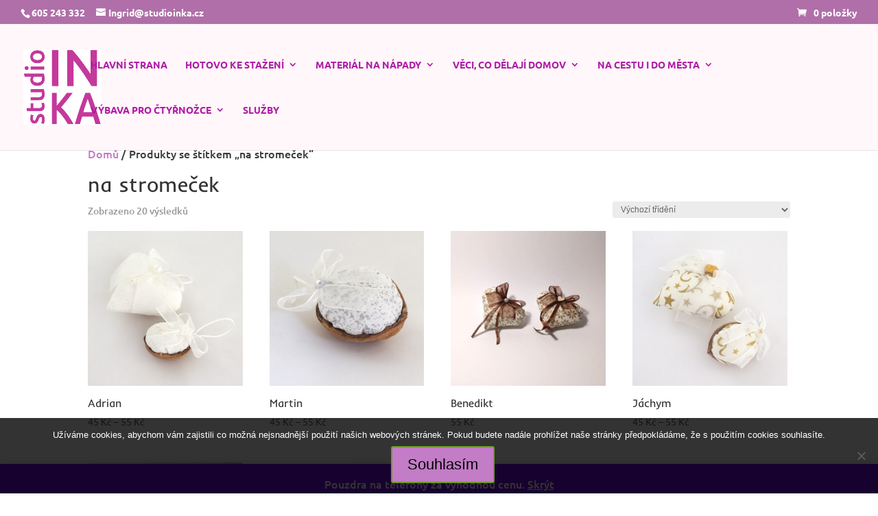

--- FILE ---
content_type: text/css
request_url: https://studioinka.cz/wp-content/uploads/wtfdivi/wp_head.css?ver=1754230963
body_size: -2
content:
@media only screen and (min-width:981px){#et-info #et-social-icons,#et-info .et-social-icons{display:none}}html{-webkit-transform:none !important;-moz-transform:none !important;-ms-transform:none !important;-o-transform:none !important;transform:none !important}

--- FILE ---
content_type: application/javascript
request_url: https://studioinka.cz/wp-content/uploads/wtfdivi/wp_footer.js?ver=1754230963
body_size: -17
content:
jQuery(function($){$('#et-info .et-social-icons').prependTo('#et-secondary-menu');$('#et-secondary-menu .et_duplicate_social_icons').remove();});